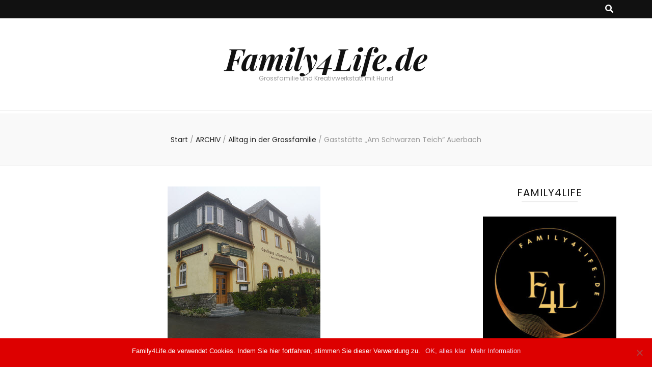

--- FILE ---
content_type: text/html; charset=UTF-8
request_url: https://family4life.de/gaststaette-am-schwarzen-teich-auerbach/
body_size: 18744
content:
    <!DOCTYPE html>
    <html lang="de">
    <head itemscope itemtype="http://schema.org/WebSite">

    <meta charset="UTF-8">
    <meta name="viewport" content="width=device-width, initial-scale=1">
    <link rel="profile" href="https://gmpg.org/xfn/11">
    <meta name='robots' content='index, follow, max-image-preview:large, max-snippet:-1, max-video-preview:-1' />

	<!-- This site is optimized with the Yoast SEO plugin v25.1 - https://yoast.com/wordpress/plugins/seo/ -->
	<title>Gaststätte &quot;Am Schwarzen Teich&quot; Auerbach - Family4Life.de</title>
	<link rel="canonical" href="https://family4life.de/gaststaette-am-schwarzen-teich-auerbach/" />
	<meta property="og:locale" content="de_DE" />
	<meta property="og:type" content="article" />
	<meta property="og:title" content="Gaststätte &quot;Am Schwarzen Teich&quot; Auerbach - Family4Life.de" />
	<meta property="og:description" content="Familienausflüge sind meistens eine schöne Sache. Blankes Essen gehen, ist bei uns eine Sache, die wir uns zwar gelegentlich vornehmen, aber nur echt selten umsetzen. In einem vollgepackten Alltag, wie unserem, ist selber kochen einfach praktischer. Umso genauer und bewusster suchen wir uns unsere Ziele aus, wenn wir es dann doch einmal tun. Gezielt gesucht &hellip;" />
	<meta property="og:url" content="https://family4life.de/gaststaette-am-schwarzen-teich-auerbach/" />
	<meta property="og:site_name" content="Family4Life.de" />
	<meta property="article:publisher" content="https://www.facebook.com/Family4Life.de/" />
	<meta property="article:published_time" content="2019-07-16T06:52:07+00:00" />
	<meta property="article:modified_time" content="2021-05-15T09:20:47+00:00" />
	<meta property="og:image" content="https://family4life.de/wp-content/uploads/2019/07/haus.jpg" />
	<meta property="og:image:width" content="300" />
	<meta property="og:image:height" content="300" />
	<meta property="og:image:type" content="image/jpeg" />
	<meta name="author" content="Sanny" />
	<meta name="twitter:card" content="summary_large_image" />
	<meta name="twitter:creator" content="@family4life_de" />
	<meta name="twitter:site" content="@family4life_de" />
	<meta name="twitter:label1" content="Verfasst von" />
	<meta name="twitter:data1" content="Sanny" />
	<meta name="twitter:label2" content="Geschätzte Lesezeit" />
	<meta name="twitter:data2" content="4 Minuten" />
	<script type="application/ld+json" class="yoast-schema-graph">{"@context":"https://schema.org","@graph":[{"@type":"WebPage","@id":"https://family4life.de/gaststaette-am-schwarzen-teich-auerbach/","url":"https://family4life.de/gaststaette-am-schwarzen-teich-auerbach/","name":"Gaststätte \"Am Schwarzen Teich\" Auerbach - Family4Life.de","isPartOf":{"@id":"https://family4life.de/#website"},"primaryImageOfPage":{"@id":"https://family4life.de/gaststaette-am-schwarzen-teich-auerbach/#primaryimage"},"image":{"@id":"https://family4life.de/gaststaette-am-schwarzen-teich-auerbach/#primaryimage"},"thumbnailUrl":"https://family4life.de/wp-content/uploads/2019/07/haus.jpg","datePublished":"2019-07-16T06:52:07+00:00","dateModified":"2021-05-15T09:20:47+00:00","author":{"@id":"https://family4life.de/#/schema/person/a49881a507830e7aa3a92cf31c1b1158"},"breadcrumb":{"@id":"https://family4life.de/gaststaette-am-schwarzen-teich-auerbach/#breadcrumb"},"inLanguage":"de","potentialAction":[{"@type":"ReadAction","target":["https://family4life.de/gaststaette-am-schwarzen-teich-auerbach/"]}]},{"@type":"ImageObject","inLanguage":"de","@id":"https://family4life.de/gaststaette-am-schwarzen-teich-auerbach/#primaryimage","url":"https://family4life.de/wp-content/uploads/2019/07/haus.jpg","contentUrl":"https://family4life.de/wp-content/uploads/2019/07/haus.jpg","width":300,"height":300},{"@type":"BreadcrumbList","@id":"https://family4life.de/gaststaette-am-schwarzen-teich-auerbach/#breadcrumb","itemListElement":[{"@type":"ListItem","position":1,"name":"Startseite","item":"https://family4life.de/"},{"@type":"ListItem","position":2,"name":"Gaststätte &#8222;Am Schwarzen Teich&#8220; Auerbach"}]},{"@type":"WebSite","@id":"https://family4life.de/#website","url":"https://family4life.de/","name":"Family4Life.de","description":"Grossfamilie und Kreativwerkstatt mit Hund","potentialAction":[{"@type":"SearchAction","target":{"@type":"EntryPoint","urlTemplate":"https://family4life.de/?s={search_term_string}"},"query-input":{"@type":"PropertyValueSpecification","valueRequired":true,"valueName":"search_term_string"}}],"inLanguage":"de"},{"@type":"Person","@id":"https://family4life.de/#/schema/person/a49881a507830e7aa3a92cf31c1b1158","name":"Sanny","image":{"@type":"ImageObject","inLanguage":"de","@id":"https://family4life.de/#/schema/person/image/","url":"https://secure.gravatar.com/avatar/38bb2506c59aab680486dc242cc55c72c7a0ec856d440a13f7ca31da7dc50321?s=96&d=mm&r=g","contentUrl":"https://secure.gravatar.com/avatar/38bb2506c59aab680486dc242cc55c72c7a0ec856d440a13f7ca31da7dc50321?s=96&d=mm&r=g","caption":"Sanny"},"url":"https://family4life.de/author/sanny/"}]}</script>
	<!-- / Yoast SEO plugin. -->


<link rel='dns-prefetch' href='//fonts.googleapis.com' />
<link rel='dns-prefetch' href='//www.googletagmanager.com' />
<link rel="alternate" type="application/rss+xml" title="Family4Life.de &raquo; Feed" href="https://family4life.de/feed/" />
<link rel="alternate" type="application/rss+xml" title="Family4Life.de &raquo; Kommentar-Feed" href="https://family4life.de/comments/feed/" />
<link rel="alternate" type="application/rss+xml" title="Family4Life.de &raquo; Kommentar-Feed zu Gaststätte &#8222;Am Schwarzen Teich&#8220; Auerbach" href="https://family4life.de/gaststaette-am-schwarzen-teich-auerbach/feed/" />
<link rel="alternate" title="oEmbed (JSON)" type="application/json+oembed" href="https://family4life.de/wp-json/oembed/1.0/embed?url=https%3A%2F%2Ffamily4life.de%2Fgaststaette-am-schwarzen-teich-auerbach%2F" />
<link rel="alternate" title="oEmbed (XML)" type="text/xml+oembed" href="https://family4life.de/wp-json/oembed/1.0/embed?url=https%3A%2F%2Ffamily4life.de%2Fgaststaette-am-schwarzen-teich-auerbach%2F&#038;format=xml" />
<style id='wp-img-auto-sizes-contain-inline-css' type='text/css'>
img:is([sizes=auto i],[sizes^="auto," i]){contain-intrinsic-size:3000px 1500px}
/*# sourceURL=wp-img-auto-sizes-contain-inline-css */
</style>
<style id='wp-emoji-styles-inline-css' type='text/css'>

	img.wp-smiley, img.emoji {
		display: inline !important;
		border: none !important;
		box-shadow: none !important;
		height: 1em !important;
		width: 1em !important;
		margin: 0 0.07em !important;
		vertical-align: -0.1em !important;
		background: none !important;
		padding: 0 !important;
	}
/*# sourceURL=wp-emoji-styles-inline-css */
</style>
<style id='wp-block-library-inline-css' type='text/css'>
:root{--wp-block-synced-color:#7a00df;--wp-block-synced-color--rgb:122,0,223;--wp-bound-block-color:var(--wp-block-synced-color);--wp-editor-canvas-background:#ddd;--wp-admin-theme-color:#007cba;--wp-admin-theme-color--rgb:0,124,186;--wp-admin-theme-color-darker-10:#006ba1;--wp-admin-theme-color-darker-10--rgb:0,107,160.5;--wp-admin-theme-color-darker-20:#005a87;--wp-admin-theme-color-darker-20--rgb:0,90,135;--wp-admin-border-width-focus:2px}@media (min-resolution:192dpi){:root{--wp-admin-border-width-focus:1.5px}}.wp-element-button{cursor:pointer}:root .has-very-light-gray-background-color{background-color:#eee}:root .has-very-dark-gray-background-color{background-color:#313131}:root .has-very-light-gray-color{color:#eee}:root .has-very-dark-gray-color{color:#313131}:root .has-vivid-green-cyan-to-vivid-cyan-blue-gradient-background{background:linear-gradient(135deg,#00d084,#0693e3)}:root .has-purple-crush-gradient-background{background:linear-gradient(135deg,#34e2e4,#4721fb 50%,#ab1dfe)}:root .has-hazy-dawn-gradient-background{background:linear-gradient(135deg,#faaca8,#dad0ec)}:root .has-subdued-olive-gradient-background{background:linear-gradient(135deg,#fafae1,#67a671)}:root .has-atomic-cream-gradient-background{background:linear-gradient(135deg,#fdd79a,#004a59)}:root .has-nightshade-gradient-background{background:linear-gradient(135deg,#330968,#31cdcf)}:root .has-midnight-gradient-background{background:linear-gradient(135deg,#020381,#2874fc)}:root{--wp--preset--font-size--normal:16px;--wp--preset--font-size--huge:42px}.has-regular-font-size{font-size:1em}.has-larger-font-size{font-size:2.625em}.has-normal-font-size{font-size:var(--wp--preset--font-size--normal)}.has-huge-font-size{font-size:var(--wp--preset--font-size--huge)}.has-text-align-center{text-align:center}.has-text-align-left{text-align:left}.has-text-align-right{text-align:right}.has-fit-text{white-space:nowrap!important}#end-resizable-editor-section{display:none}.aligncenter{clear:both}.items-justified-left{justify-content:flex-start}.items-justified-center{justify-content:center}.items-justified-right{justify-content:flex-end}.items-justified-space-between{justify-content:space-between}.screen-reader-text{border:0;clip-path:inset(50%);height:1px;margin:-1px;overflow:hidden;padding:0;position:absolute;width:1px;word-wrap:normal!important}.screen-reader-text:focus{background-color:#ddd;clip-path:none;color:#444;display:block;font-size:1em;height:auto;left:5px;line-height:normal;padding:15px 23px 14px;text-decoration:none;top:5px;width:auto;z-index:100000}html :where(.has-border-color){border-style:solid}html :where([style*=border-top-color]){border-top-style:solid}html :where([style*=border-right-color]){border-right-style:solid}html :where([style*=border-bottom-color]){border-bottom-style:solid}html :where([style*=border-left-color]){border-left-style:solid}html :where([style*=border-width]){border-style:solid}html :where([style*=border-top-width]){border-top-style:solid}html :where([style*=border-right-width]){border-right-style:solid}html :where([style*=border-bottom-width]){border-bottom-style:solid}html :where([style*=border-left-width]){border-left-style:solid}html :where(img[class*=wp-image-]){height:auto;max-width:100%}:where(figure){margin:0 0 1em}html :where(.is-position-sticky){--wp-admin--admin-bar--position-offset:var(--wp-admin--admin-bar--height,0px)}@media screen and (max-width:600px){html :where(.is-position-sticky){--wp-admin--admin-bar--position-offset:0px}}

/*# sourceURL=wp-block-library-inline-css */
</style><style id='wp-block-group-inline-css' type='text/css'>
.wp-block-group{box-sizing:border-box}:where(.wp-block-group.wp-block-group-is-layout-constrained){position:relative}
/*# sourceURL=https://family4life.de/wp-includes/blocks/group/style.min.css */
</style>
<style id='global-styles-inline-css' type='text/css'>
:root{--wp--preset--aspect-ratio--square: 1;--wp--preset--aspect-ratio--4-3: 4/3;--wp--preset--aspect-ratio--3-4: 3/4;--wp--preset--aspect-ratio--3-2: 3/2;--wp--preset--aspect-ratio--2-3: 2/3;--wp--preset--aspect-ratio--16-9: 16/9;--wp--preset--aspect-ratio--9-16: 9/16;--wp--preset--color--black: #000000;--wp--preset--color--cyan-bluish-gray: #abb8c3;--wp--preset--color--white: #ffffff;--wp--preset--color--pale-pink: #f78da7;--wp--preset--color--vivid-red: #cf2e2e;--wp--preset--color--luminous-vivid-orange: #ff6900;--wp--preset--color--luminous-vivid-amber: #fcb900;--wp--preset--color--light-green-cyan: #7bdcb5;--wp--preset--color--vivid-green-cyan: #00d084;--wp--preset--color--pale-cyan-blue: #8ed1fc;--wp--preset--color--vivid-cyan-blue: #0693e3;--wp--preset--color--vivid-purple: #9b51e0;--wp--preset--gradient--vivid-cyan-blue-to-vivid-purple: linear-gradient(135deg,rgb(6,147,227) 0%,rgb(155,81,224) 100%);--wp--preset--gradient--light-green-cyan-to-vivid-green-cyan: linear-gradient(135deg,rgb(122,220,180) 0%,rgb(0,208,130) 100%);--wp--preset--gradient--luminous-vivid-amber-to-luminous-vivid-orange: linear-gradient(135deg,rgb(252,185,0) 0%,rgb(255,105,0) 100%);--wp--preset--gradient--luminous-vivid-orange-to-vivid-red: linear-gradient(135deg,rgb(255,105,0) 0%,rgb(207,46,46) 100%);--wp--preset--gradient--very-light-gray-to-cyan-bluish-gray: linear-gradient(135deg,rgb(238,238,238) 0%,rgb(169,184,195) 100%);--wp--preset--gradient--cool-to-warm-spectrum: linear-gradient(135deg,rgb(74,234,220) 0%,rgb(151,120,209) 20%,rgb(207,42,186) 40%,rgb(238,44,130) 60%,rgb(251,105,98) 80%,rgb(254,248,76) 100%);--wp--preset--gradient--blush-light-purple: linear-gradient(135deg,rgb(255,206,236) 0%,rgb(152,150,240) 100%);--wp--preset--gradient--blush-bordeaux: linear-gradient(135deg,rgb(254,205,165) 0%,rgb(254,45,45) 50%,rgb(107,0,62) 100%);--wp--preset--gradient--luminous-dusk: linear-gradient(135deg,rgb(255,203,112) 0%,rgb(199,81,192) 50%,rgb(65,88,208) 100%);--wp--preset--gradient--pale-ocean: linear-gradient(135deg,rgb(255,245,203) 0%,rgb(182,227,212) 50%,rgb(51,167,181) 100%);--wp--preset--gradient--electric-grass: linear-gradient(135deg,rgb(202,248,128) 0%,rgb(113,206,126) 100%);--wp--preset--gradient--midnight: linear-gradient(135deg,rgb(2,3,129) 0%,rgb(40,116,252) 100%);--wp--preset--font-size--small: 13px;--wp--preset--font-size--medium: 20px;--wp--preset--font-size--large: 36px;--wp--preset--font-size--x-large: 42px;--wp--preset--spacing--20: 0.44rem;--wp--preset--spacing--30: 0.67rem;--wp--preset--spacing--40: 1rem;--wp--preset--spacing--50: 1.5rem;--wp--preset--spacing--60: 2.25rem;--wp--preset--spacing--70: 3.38rem;--wp--preset--spacing--80: 5.06rem;--wp--preset--shadow--natural: 6px 6px 9px rgba(0, 0, 0, 0.2);--wp--preset--shadow--deep: 12px 12px 50px rgba(0, 0, 0, 0.4);--wp--preset--shadow--sharp: 6px 6px 0px rgba(0, 0, 0, 0.2);--wp--preset--shadow--outlined: 6px 6px 0px -3px rgb(255, 255, 255), 6px 6px rgb(0, 0, 0);--wp--preset--shadow--crisp: 6px 6px 0px rgb(0, 0, 0);}:where(.is-layout-flex){gap: 0.5em;}:where(.is-layout-grid){gap: 0.5em;}body .is-layout-flex{display: flex;}.is-layout-flex{flex-wrap: wrap;align-items: center;}.is-layout-flex > :is(*, div){margin: 0;}body .is-layout-grid{display: grid;}.is-layout-grid > :is(*, div){margin: 0;}:where(.wp-block-columns.is-layout-flex){gap: 2em;}:where(.wp-block-columns.is-layout-grid){gap: 2em;}:where(.wp-block-post-template.is-layout-flex){gap: 1.25em;}:where(.wp-block-post-template.is-layout-grid){gap: 1.25em;}.has-black-color{color: var(--wp--preset--color--black) !important;}.has-cyan-bluish-gray-color{color: var(--wp--preset--color--cyan-bluish-gray) !important;}.has-white-color{color: var(--wp--preset--color--white) !important;}.has-pale-pink-color{color: var(--wp--preset--color--pale-pink) !important;}.has-vivid-red-color{color: var(--wp--preset--color--vivid-red) !important;}.has-luminous-vivid-orange-color{color: var(--wp--preset--color--luminous-vivid-orange) !important;}.has-luminous-vivid-amber-color{color: var(--wp--preset--color--luminous-vivid-amber) !important;}.has-light-green-cyan-color{color: var(--wp--preset--color--light-green-cyan) !important;}.has-vivid-green-cyan-color{color: var(--wp--preset--color--vivid-green-cyan) !important;}.has-pale-cyan-blue-color{color: var(--wp--preset--color--pale-cyan-blue) !important;}.has-vivid-cyan-blue-color{color: var(--wp--preset--color--vivid-cyan-blue) !important;}.has-vivid-purple-color{color: var(--wp--preset--color--vivid-purple) !important;}.has-black-background-color{background-color: var(--wp--preset--color--black) !important;}.has-cyan-bluish-gray-background-color{background-color: var(--wp--preset--color--cyan-bluish-gray) !important;}.has-white-background-color{background-color: var(--wp--preset--color--white) !important;}.has-pale-pink-background-color{background-color: var(--wp--preset--color--pale-pink) !important;}.has-vivid-red-background-color{background-color: var(--wp--preset--color--vivid-red) !important;}.has-luminous-vivid-orange-background-color{background-color: var(--wp--preset--color--luminous-vivid-orange) !important;}.has-luminous-vivid-amber-background-color{background-color: var(--wp--preset--color--luminous-vivid-amber) !important;}.has-light-green-cyan-background-color{background-color: var(--wp--preset--color--light-green-cyan) !important;}.has-vivid-green-cyan-background-color{background-color: var(--wp--preset--color--vivid-green-cyan) !important;}.has-pale-cyan-blue-background-color{background-color: var(--wp--preset--color--pale-cyan-blue) !important;}.has-vivid-cyan-blue-background-color{background-color: var(--wp--preset--color--vivid-cyan-blue) !important;}.has-vivid-purple-background-color{background-color: var(--wp--preset--color--vivid-purple) !important;}.has-black-border-color{border-color: var(--wp--preset--color--black) !important;}.has-cyan-bluish-gray-border-color{border-color: var(--wp--preset--color--cyan-bluish-gray) !important;}.has-white-border-color{border-color: var(--wp--preset--color--white) !important;}.has-pale-pink-border-color{border-color: var(--wp--preset--color--pale-pink) !important;}.has-vivid-red-border-color{border-color: var(--wp--preset--color--vivid-red) !important;}.has-luminous-vivid-orange-border-color{border-color: var(--wp--preset--color--luminous-vivid-orange) !important;}.has-luminous-vivid-amber-border-color{border-color: var(--wp--preset--color--luminous-vivid-amber) !important;}.has-light-green-cyan-border-color{border-color: var(--wp--preset--color--light-green-cyan) !important;}.has-vivid-green-cyan-border-color{border-color: var(--wp--preset--color--vivid-green-cyan) !important;}.has-pale-cyan-blue-border-color{border-color: var(--wp--preset--color--pale-cyan-blue) !important;}.has-vivid-cyan-blue-border-color{border-color: var(--wp--preset--color--vivid-cyan-blue) !important;}.has-vivid-purple-border-color{border-color: var(--wp--preset--color--vivid-purple) !important;}.has-vivid-cyan-blue-to-vivid-purple-gradient-background{background: var(--wp--preset--gradient--vivid-cyan-blue-to-vivid-purple) !important;}.has-light-green-cyan-to-vivid-green-cyan-gradient-background{background: var(--wp--preset--gradient--light-green-cyan-to-vivid-green-cyan) !important;}.has-luminous-vivid-amber-to-luminous-vivid-orange-gradient-background{background: var(--wp--preset--gradient--luminous-vivid-amber-to-luminous-vivid-orange) !important;}.has-luminous-vivid-orange-to-vivid-red-gradient-background{background: var(--wp--preset--gradient--luminous-vivid-orange-to-vivid-red) !important;}.has-very-light-gray-to-cyan-bluish-gray-gradient-background{background: var(--wp--preset--gradient--very-light-gray-to-cyan-bluish-gray) !important;}.has-cool-to-warm-spectrum-gradient-background{background: var(--wp--preset--gradient--cool-to-warm-spectrum) !important;}.has-blush-light-purple-gradient-background{background: var(--wp--preset--gradient--blush-light-purple) !important;}.has-blush-bordeaux-gradient-background{background: var(--wp--preset--gradient--blush-bordeaux) !important;}.has-luminous-dusk-gradient-background{background: var(--wp--preset--gradient--luminous-dusk) !important;}.has-pale-ocean-gradient-background{background: var(--wp--preset--gradient--pale-ocean) !important;}.has-electric-grass-gradient-background{background: var(--wp--preset--gradient--electric-grass) !important;}.has-midnight-gradient-background{background: var(--wp--preset--gradient--midnight) !important;}.has-small-font-size{font-size: var(--wp--preset--font-size--small) !important;}.has-medium-font-size{font-size: var(--wp--preset--font-size--medium) !important;}.has-large-font-size{font-size: var(--wp--preset--font-size--large) !important;}.has-x-large-font-size{font-size: var(--wp--preset--font-size--x-large) !important;}
/*# sourceURL=global-styles-inline-css */
</style>

<style id='classic-theme-styles-inline-css' type='text/css'>
/*! This file is auto-generated */
.wp-block-button__link{color:#fff;background-color:#32373c;border-radius:9999px;box-shadow:none;text-decoration:none;padding:calc(.667em + 2px) calc(1.333em + 2px);font-size:1.125em}.wp-block-file__button{background:#32373c;color:#fff;text-decoration:none}
/*# sourceURL=/wp-includes/css/classic-themes.min.css */
</style>
<link rel='stylesheet' id='cookie-notice-front-css' href='https://family4life.de/wp-content/plugins/cookie-notice/css/front.min.css?ver=2.5.6' type='text/css' media='all' />
<link rel='stylesheet' id='owl-carousel-css' href='https://family4life.de/wp-content/themes/blossom-feminine/css/owl.carousel.min.css?ver=2.2.1' type='text/css' media='all' />
<link rel='stylesheet' id='animate-css' href='https://family4life.de/wp-content/themes/blossom-feminine/css/animate.min.css?ver=3.5.2' type='text/css' media='all' />
<link rel='stylesheet' id='blossom-feminine-google-fonts-css' href='https://fonts.googleapis.com/css?family=Poppins%3A100%2C100italic%2C200%2C200italic%2C300%2C300italic%2Cregular%2Citalic%2C500%2C500italic%2C600%2C600italic%2C700%2C700italic%2C800%2C800italic%2C900%2C900italic%7CPlayfair+Display%3Aregular%2C500%2C600%2C700%2C800%2C900%2Citalic%2C500italic%2C600italic%2C700italic%2C800italic%2C900italic%7CPlayfair+Display%3A700italic' type='text/css' media='all' />
<link rel='stylesheet' id='blossom-feminine-style-css' href='https://family4life.de/wp-content/themes/blossom-feminine/style.css?ver=1.5.1' type='text/css' media='all' />
<script type="text/javascript" id="cookie-notice-front-js-before">
/* <![CDATA[ */
var cnArgs = {"ajaxUrl":"https:\/\/family4life.de\/wp-admin\/admin-ajax.php","nonce":"12be3e8474","hideEffect":"fade","position":"bottom","onScroll":false,"onScrollOffset":100,"onClick":false,"cookieName":"cookie_notice_accepted","cookieTime":2147483647,"cookieTimeRejected":2592000,"globalCookie":false,"redirection":true,"cache":false,"revokeCookies":false,"revokeCookiesOpt":"automatic"};

//# sourceURL=cookie-notice-front-js-before
/* ]]> */
</script>
<script type="text/javascript" src="https://family4life.de/wp-content/plugins/cookie-notice/js/front.min.js?ver=2.5.6" id="cookie-notice-front-js"></script>
<script type="text/javascript" src="https://family4life.de/wp-includes/js/jquery/jquery.min.js?ver=3.7.1" id="jquery-core-js"></script>
<script type="text/javascript" src="https://family4life.de/wp-includes/js/jquery/jquery-migrate.min.js?ver=3.4.1" id="jquery-migrate-js"></script>
<link rel="https://api.w.org/" href="https://family4life.de/wp-json/" /><link rel="alternate" title="JSON" type="application/json" href="https://family4life.de/wp-json/wp/v2/posts/3112" /><link rel="EditURI" type="application/rsd+xml" title="RSD" href="https://family4life.de/xmlrpc.php?rsd" />
<meta name="generator" content="Site Kit by Google 1.153.0" /><link rel="pingback" href="https://family4life.de/xmlrpc.php">
<!-- Durch Site Kit hinzugefügte Google AdSense Metatags -->
<meta name="google-adsense-platform-account" content="ca-host-pub-2644536267352236">
<meta name="google-adsense-platform-domain" content="sitekit.withgoogle.com">
<!-- Beende durch Site Kit hinzugefügte Google AdSense Metatags -->
<script type="text/javascript" src="https://family4life.de/wp-content/plugins/si-captcha-for-wordpress/captcha/si_captcha.js?ver=1769878145"></script>
<!-- begin SI CAPTCHA Anti-Spam - login/register form style -->
<style type="text/css">
.si_captcha_small { width:175px; height:45px; padding-top:10px; padding-bottom:10px; }
.si_captcha_large { width:250px; height:60px; padding-top:10px; padding-bottom:10px; }
img#si_image_com { border-style:none; margin:0; padding-right:5px; float:left; }
img#si_image_reg { border-style:none; margin:0; padding-right:5px; float:left; }
img#si_image_log { border-style:none; margin:0; padding-right:5px; float:left; }
img#si_image_side_login { border-style:none; margin:0; padding-right:5px; float:left; }
img#si_image_checkout { border-style:none; margin:0; padding-right:5px; float:left; }
img#si_image_jetpack { border-style:none; margin:0; padding-right:5px; float:left; }
img#si_image_bbpress_topic { border-style:none; margin:0; padding-right:5px; float:left; }
.si_captcha_refresh { border-style:none; margin:0; vertical-align:bottom; }
div#si_captcha_input { display:block; padding-top:15px; padding-bottom:5px; }
label#si_captcha_code_label { margin:0; }
input#si_captcha_code_input { width:65px; }
p#si_captcha_code_p { clear: left; padding-top:10px; }
.si-captcha-jetpack-error { color:#DC3232; }
</style>
<!-- end SI CAPTCHA Anti-Spam - login/register form style -->
<link rel="icon" href="https://family4life.de/wp-content/uploads/2023/08/cropped-LOGO2023-32x32.jpg" sizes="32x32" />
<link rel="icon" href="https://family4life.de/wp-content/uploads/2023/08/cropped-LOGO2023-192x192.jpg" sizes="192x192" />
<link rel="apple-touch-icon" href="https://family4life.de/wp-content/uploads/2023/08/cropped-LOGO2023-180x180.jpg" />
<meta name="msapplication-TileImage" content="https://family4life.de/wp-content/uploads/2023/08/cropped-LOGO2023-270x270.jpg" />
<style type='text/css' media='all'>     
    .content-newsletter .blossomthemes-email-newsletter-wrapper.bg-img:after,
    .widget_blossomthemes_email_newsletter_widget .blossomthemes-email-newsletter-wrapper:after{
        background: rgba(243, 201, 221, 0.8);    }
    
    /* primary color */
    a{
    	color: #f3c9dd;
    }
    
    a:hover, a:focus {
    	color: #f3c9dd;
    }

    .secondary-nav ul li a:hover,
    .secondary-nav ul li:hover > a,
    .secondary-nav .current_page_item > a,
    .secondary-nav .current-menu-item > a,
    .secondary-nav .current_page_ancestor > a,
    .secondary-nav .current-menu-ancestor > a,
    .secondary-nav ul li a:focus, 
    .secondary-nav ul li:focus > a, 
    .header-t .social-networks li a:hover,
    .header-t .social-networks li a:focus, 
    .main-navigation ul li a:hover,
    .main-navigation ul li:hover > a,
    .main-navigation .current_page_item > a,
    .main-navigation .current-menu-item > a,
    .main-navigation .current_page_ancestor > a,
    .main-navigation .current-menu-ancestor > a,
    .main-navigation ul li a:focus, 
    .main-navigation ul li:focus > a, 
    .banner .banner-text .cat-links a:hover,
    .banner .banner-text .cat-links a:focus, 
    .banner .banner-text .title a:hover,
    .banner .banner-text .title a:focus, 
    #primary .post .text-holder .entry-header .entry-title a:hover,
     #primary .post .text-holder .entry-header .entry-title a:focus, 
     .archive .blossom-portfolio .entry-header .entry-title a:hover, 
     .archive .blossom-portfolio .entry-header .entry-title a:focus, 
    .widget ul li a:hover,
 .widget ul li a:focus,
    .site-footer .widget ul li a:hover,
 .site-footer .widget ul li a:focus,
    .related-post .post .text-holder .cat-links a:hover,
 .related-post .post .text-holder .cat-links a:focus,
 .related-post .post .text-holder .entry-title a:hover,
 .related-post .post .text-holder .entry-title a:focus,
    .comments-area .comment-body .comment-metadata a:hover,
 .comments-area .comment-body .comment-metadata a:focus,
    .search #primary .search-post .text-holder .entry-header .entry-title a:hover,
 .search #primary .search-post .text-holder .entry-header .entry-title a:focus,
    .site-title a:hover, .site-title a:focus, 
    .widget_bttk_popular_post ul li .entry-header .entry-meta a:hover,
 .widget_bttk_popular_post ul li .entry-header .entry-meta a:focus,
 .widget_bttk_pro_recent_post ul li .entry-header .entry-meta a:hover,
 .widget_bttk_pro_recent_post ul li .entry-header .entry-meta a:focus,
    .widget_bttk_popular_post .style-two li .entry-header .cat-links a,
    .widget_bttk_pro_recent_post .style-two li .entry-header .cat-links a,
    .widget_bttk_popular_post .style-three li .entry-header .cat-links a,
    .widget_bttk_pro_recent_post .style-three li .entry-header .cat-links a,
    .site-footer .widget_bttk_posts_category_slider_widget .carousel-title .title a:hover,
 .site-footer .widget_bttk_posts_category_slider_widget .carousel-title .title a:focus,
    .portfolio-sorting .button:hover,
 .portfolio-sorting .button:focus,
    .portfolio-sorting .button.is-checked,
    .portfolio-item .portfolio-img-title a:hover,
 .portfolio-item .portfolio-img-title a:focus,
    .portfolio-item .portfolio-cat a:hover,
 .portfolio-item .portfolio-cat a:focus,
    .entry-header .portfolio-cat a:hover,
 .entry-header .portfolio-cat a:focus, 
    .widget ul li a:hover, .widget ul li a:focus, 
    .widget_bttk_posts_category_slider_widget .carousel-title .title a:hover, 
    .widget_bttk_posts_category_slider_widget .carousel-title .title a:focus, 
    .widget_bttk_popular_post ul li .entry-header .entry-meta a:hover, 
    .widget_bttk_popular_post ul li .entry-header .entry-meta a:focus, 
    .widget_bttk_pro_recent_post ul li .entry-header .entry-meta a:hover, 
    .widget_bttk_pro_recent_post ul li .entry-header .entry-meta a:focus, 
    #primary .post .text-holder .entry-footer .share .social-networks li a:hover,
 #primary .post .text-holder .entry-footer .share .social-networks li a:focus, 
 .author-section .text-holder .social-networks li a:hover,
 .author-section .text-holder .social-networks li a:focus, 
 .comments-area .comment-body .fn a:hover,
 .comments-area .comment-body .fn a:focus, 
 .archive #primary .post .text-holder .entry-header .top .share .social-networks li a:hover,
    .archive #primary .post .text-holder .entry-header .top .share .social-networks li a:focus,
    .widget_rss .widget-title a:hover,
.widget_rss .widget-title a:focus, 
.search #primary .search-post .text-holder .entry-header .top .share .social-networks li a:hover,
 .search #primary .search-post .text-holder .entry-header .top .share .social-networks li a:focus, 
 .submenu-toggle:hover, 
    .submenu-toggle:focus,
    .entry-content a:hover,
   .entry-summary a:hover,
   .page-content a:hover,
   .comment-content a:hover,
   .widget .textwidget a:hover{
        color: #f3c9dd;
    }

    .category-section .col .img-holder .text-holder,
    .pagination a{
        border-color: #f3c9dd;
    }

    .category-section .col .img-holder .text-holder span,
    #primary .post .text-holder .entry-footer .btn-readmore:hover,
    #primary .post .text-holder .entry-footer .btn-readmore:focus, 
    .pagination a:hover,
    .pagination a:focus,
    .widget_calendar caption,
    .widget_calendar table tbody td a,
    .widget_tag_cloud .tagcloud a:hover,
 .widget_tag_cloud .tagcloud a:focus,
    #blossom-top,
    .single #primary .post .entry-footer .tags a:hover,
    .single #primary .post .entry-footer .tags a:focus, 
    .error-holder .page-content a:hover,
 .error-holder .page-content a:focus,
    .widget_bttk_author_bio .readmore:hover,
 .widget_bttk_author_bio .readmore:focus,
    .widget_bttk_image_text_widget ul li .btn-readmore:hover,
 .widget_bttk_image_text_widget ul li .btn-readmore:focus,
    .widget_bttk_custom_categories ul li a:hover .post-count,
 .widget_bttk_custom_categories ul li a:hover:focus .post-count,
    .content-instagram ul li .instagram-meta .like,
    .content-instagram ul li .instagram-meta .comment,
    #secondary .widget_blossomtheme_featured_page_widget .text-holder .btn-readmore:hover,
 #secondary .widget_blossomtheme_featured_page_widget .text-holder .btn-readmore:focus,
    #secondary .widget_blossomtheme_companion_cta_widget .btn-cta:hover,
 #secondary .widget_blossomtheme_companion_cta_widget .btn-cta:focus,
    #secondary .widget_bttk_icon_text_widget .text-holder .btn-readmore:hover,
 #secondary .widget_bttk_icon_text_widget .text-holder .btn-readmore:focus,
    .site-footer .widget_blossomtheme_companion_cta_widget .btn-cta:hover,
 .site-footer .widget_blossomtheme_companion_cta_widget .btn-cta:focus,
    .site-footer .widget_blossomtheme_featured_page_widget .text-holder .btn-readmore:hover,
 .site-footer .widget_blossomtheme_featured_page_widget .text-holder .btn-readmore:focus,
    .site-footer .widget_bttk_icon_text_widget .text-holder .btn-readmore:hover,
 .site-footer .widget_bttk_icon_text_widget .text-holder .btn-readmore:focus, 
    .widget_bttk_social_links ul li a:hover, 
    .widget_bttk_social_links ul li a:focus, 
    .widget_bttk_posts_category_slider_widget .owl-theme .owl-prev:hover,
 .widget_bttk_posts_category_slider_widget .owl-theme .owl-prev:focus,
 .widget_bttk_posts_category_slider_widget .owl-theme .owl-next:hover,
 .widget_bttk_posts_category_slider_widget .owl-theme .owl-next:focus{
        background: #f3c9dd;
    }

    .pagination .current,
    .post-navigation .nav-links .nav-previous a:hover,
    .post-navigation .nav-links .nav-next a:hover, 
 .post-navigation .nav-links .nav-previous a:focus,
 .post-navigation .nav-links .nav-next a:focus{
        background: #f3c9dd;
        border-color: #f3c9dd;
    }

    #primary .post .entry-content blockquote,
    #primary .page .entry-content blockquote{
        border-bottom-color: #f3c9dd;
        border-top-color: #f3c9dd;
    }

    #primary .post .entry-content .pull-left,
    #primary .page .entry-content .pull-left,
    #primary .post .entry-content .pull-right,
    #primary .page .entry-content .pull-right{border-left-color: #f3c9dd;}

    .error-holder .page-content h2{
        text-shadow: 6px 6px 0 #f3c9dd;
    }

    
    body,
    button,
    input,
    select,
    optgroup,
    textarea{
        font-family : Poppins;
        font-size   : 16px;
    }

    #primary .post .entry-content blockquote cite,
    #primary .page .entry-content blockquote cite {
        font-family : Poppins;
    }

    .banner .banner-text .title,
    #primary .sticky .text-holder .entry-header .entry-title,
    #primary .post .text-holder .entry-header .entry-title,
    .author-section .text-holder .title,
    .post-navigation .nav-links .nav-previous .post-title,
    .post-navigation .nav-links .nav-next .post-title,
    .related-post .post .text-holder .entry-title,
    .comments-area .comments-title,
    .comments-area .comment-body .fn,
    .comments-area .comment-reply-title,
    .page-header .page-title,
    #primary .post .entry-content blockquote,
    #primary .page .entry-content blockquote,
    #primary .post .entry-content .pull-left,
    #primary .page .entry-content .pull-left,
    #primary .post .entry-content .pull-right,
    #primary .page .entry-content .pull-right,
    #primary .post .entry-content h1,
    #primary .page .entry-content h1,
    #primary .post .entry-content h2,
    #primary .page .entry-content h2,
    #primary .post .entry-content h3,
    #primary .page .entry-content h3,
    #primary .post .entry-content h4,
    #primary .page .entry-content h4,
    #primary .post .entry-content h5,
    #primary .page .entry-content h5,
    #primary .post .entry-content h6,
    #primary .page .entry-content h6,
    .search #primary .search-post .text-holder .entry-header .entry-title,
    .error-holder .page-content h2,
    .widget_bttk_author_bio .title-holder,
    .widget_bttk_popular_post ul li .entry-header .entry-title,
    .widget_bttk_pro_recent_post ul li .entry-header .entry-title,
    .widget_bttk_posts_category_slider_widget .carousel-title .title,
    .content-newsletter .blossomthemes-email-newsletter-wrapper .text-holder h3,
    .widget_blossomthemes_email_newsletter_widget .blossomthemes-email-newsletter-wrapper .text-holder h3,
    #secondary .widget_bttk_testimonial_widget .text-holder .name,
    #secondary .widget_bttk_description_widget .text-holder .name,
    .site-footer .widget_bttk_description_widget .text-holder .name,
    .site-footer .widget_bttk_testimonial_widget .text-holder .name,
    .portfolio-text-holder .portfolio-img-title,
    .portfolio-holder .entry-header .entry-title,
    .single-blossom-portfolio .post-navigation .nav-previous a,
    .single-blossom-portfolio .post-navigation .nav-next a,
    .related-portfolio-title{
        font-family: Playfair Display;
    }

    .site-title{
        font-size   : 60px;
        font-family : Playfair Display;
        font-weight : 700;
        font-style  : italic;
    }
    
               
    </style>
</head>

<body data-rsssl=1 class="wp-singular post-template-default single single-post postid-3112 single-format-standard wp-theme-blossom-feminine cookies-not-set underline rightsidebar" itemscope itemtype="http://schema.org/WebPage">
	
    <div id="page" class="site"><a aria-label="Zum Inhalt springen" class="skip-link" href="#content">Zum Inhalt springen</a>
        <header id="masthead" class="site-header" itemscope itemtype="http://schema.org/WPHeader">
    
		<div class="header-t">
			<div class="container">

                
                <nav id="secondary-navigation" class="secondary-nav" itemscope itemtype="http://schema.org/SiteNavigationElement">
                    <div class="secondary-menu-list menu-modal cover-modal" data-modal-target-string=".menu-modal">
                        <button class="close close-nav-toggle" data-toggle-target=".menu-modal" data-toggle-body-class="showing-menu-modal" aria-expanded="false" data-set-focus=".menu-modal">
                            <span class="toggle-bar"></span>
                            <span class="toggle-bar"></span>
                        </button>
                        <div class="mobile-menu" aria-label="Mobilgerät">
                			                        </div>
                    </div>
                
        		</nav><!-- #secondary-navigation -->
                
				<div class="right">
					<div class="tools">
						<div class="form-section">
							<button aria-label="Suche-Umschalt-Button" id="btn-search" class="search-toggle btn-search " data-toggle-target=".search-modal" data-toggle-body-class="showing-search-modal" data-set-focus=".search-modal .search-field" aria-expanded="false">
                                <i class="fas fa-search"></i>
                            </button>
							<div class="form-holder search-modal cover-modal" data-modal-target-string=".search-modal">
								<div class="form-holder-inner">
                                    <form role="search" method="get" class="search-form" action="https://family4life.de/">
				<label>
					<span class="screen-reader-text">Suche nach:</span>
					<input type="search" class="search-field" placeholder="Suchen …" value="" name="s" />
				</label>
				<input type="submit" class="search-submit" value="Suchen" />
			</form>                        
                                </div>
							</div>
						</div>
                        					
					</div>
                    
					                    
				</div>
                
			</div>
		</div><!-- .header-t -->
        
		<div class="header-m site-branding">
			<div class="container" itemscope itemtype="http://schema.org/Organization">
				                    <p class="site-title" itemprop="name"><a href="https://family4life.de/" rel="home" itemprop="url">Family4Life.de</a></p>
                                    <p class="site-description" itemprop="description">Grossfamilie und Kreativwerkstatt mit Hund</p>
                			</div>
		</div><!-- .header-m -->
        
		<div class="header-b">
			<div class="container">
				<button aria-label="primärer Menüumschalt-Button" id="primary-toggle-button" data-toggle-target=".main-menu-modal" data-toggle-body-class="showing-main-menu-modal" aria-expanded="false" data-set-focus=".close-main-nav-toggle"><i class="fa fa-bars"></i></button>
				<nav id="site-navigation" class="main-navigation" itemscope itemtype="http://schema.org/SiteNavigationElement">
                    <div class="primary-menu-list main-menu-modal cover-modal" data-modal-target-string=".main-menu-modal">
                        <button class="close close-main-nav-toggle" data-toggle-target=".main-menu-modal" data-toggle-body-class="showing-main-menu-modal" aria-expanded="false" data-set-focus=".main-menu-modal"><i class="fa fa-times"></i>Schließen</button>
                        <div class="mobile-menu" aria-label="Mobilgerät">
                			                        </div>
                    </div>
        		</nav><!-- #site-navigation -->                
			</div>
		</div><!-- .header-b -->
        
	</header><!-- #masthead -->
        <div class="top-bar">
		<div class="container">
			    <header class="page-header">
        </header><!-- .page-header -->
    <div class="breadcrumb-wrapper">
                <div id="crumbs" itemscope itemtype="http://schema.org/BreadcrumbList"> 
                    <span itemprop="itemListElement" itemscope itemtype="http://schema.org/ListItem">
                        <a itemprop="item" href="https://family4life.de"><span itemprop="name">Start</span></a>
                        <meta itemprop="position" content="1" />
                        <span class="separator">/</span>
                    </span> <span itemprop="itemListElement" itemscope itemtype="http://schema.org/ListItem"><a itemprop="item" href="https://family4life.de/category/archiv/"><span itemprop="name">ARCHIV </span></a><meta itemprop="position" content="2" /><span class="separator">/</span></span>  <span itemprop="itemListElement" itemscope itemtype="http://schema.org/ListItem"><a itemprop="item" href="https://family4life.de/category/archiv/alltag-familie-grossfamilie-familienalltag-leben-kinder-lebenmitkindern-familienleben/"><span itemprop="name">Alltag in der Grossfamilie </span></a><meta itemprop="position" content="3" /><span class="separator">/</span></span> <span class="current" itemprop="itemListElement" itemscope itemtype="http://schema.org/ListItem"><a itemprop="item" href="https://family4life.de/gaststaette-am-schwarzen-teich-auerbach/"><span itemprop="name">Gaststätte &#8222;Am Schwarzen Teich&#8220; Auerbach</span></a><meta itemprop="position" content="4" /></span></div></div><!-- .breadcrumb-wrapper -->		</div>
	</div>
        <div class="container main-content">
                <div id="content" class="site-content">
            <div class="row">
    
	<div id="primary" class="content-area">
		<main id="main" class="site-main">

		
<article id="post-3112" class="post-3112 post type-post status-publish format-standard has-post-thumbnail hentry category-alltag-familie-grossfamilie-familienalltag-leben-kinder-lebenmitkindern-familienleben tag-auerbach tag-gaststaette-am-schwarzen-teich tag-mittagessen" itemscope itemtype="https://schema.org/Blog">
	
    <div class="post-thumbnail"><img width="300" height="300" src="https://family4life.de/wp-content/uploads/2019/07/haus.jpg" class="attachment-blossom-feminine-with-sidebar size-blossom-feminine-with-sidebar wp-post-image" alt="" decoding="async" fetchpriority="high" srcset="https://family4life.de/wp-content/uploads/2019/07/haus.jpg 300w, https://family4life.de/wp-content/uploads/2019/07/haus-100x100.jpg 100w, https://family4life.de/wp-content/uploads/2019/07/haus-150x150.jpg 150w" sizes="(max-width: 300px) 100vw, 300px" /></div>    
    <div class="text-holder">        
            <header class="entry-header">
    <span class="cat-links" itemprop="about"><a href="https://family4life.de/category/archiv/alltag-familie-grossfamilie-familienalltag-leben-kinder-lebenmitkindern-familienleben/" rel="category tag">Alltag in der Grossfamilie</a></span><h1 class="entry-title" itemprop="headline">Gaststätte &#8222;Am Schwarzen Teich&#8220; Auerbach</h1><div class="entry-meta"><span class="byline" itemprop="author" itemscope itemtype="https://schema.org/Person"> von <span class="author vcard" itemprop="name"><a class="url fn n" href="https://family4life.de/author/sanny/">Sanny</a></span></span><span class="posted-on"><span class="text-on">aktualisiert am </span><a href="https://family4life.de/gaststaette-am-schwarzen-teich-auerbach/" rel="bookmark"><time class="entry-date published updated" datetime="2021-05-15T09:20:47+00:00" itemprop="dateModified">15. Mai 2021</time><time class="updated" datetime="2019-07-16T06:52:07+00:00" itemprop="datePublished">16. Juli 2019</time></a></span><span class="comments"><i class="fa fa-comment"></i><a href="https://family4life.de/gaststaette-am-schwarzen-teich-auerbach/#respond">Hinterlasse einen Kommentar<span class="screen-reader-text"> zu Gaststätte &#8222;Am Schwarzen Teich&#8220; Auerbach</span></a></span></div><!-- .entry-meta -->	</header><!-- .entry-header home-->
        
    <div class="entry-content" itemprop="text">
		<div class="text"><p><img decoding="async" class="size-full wp-image-3117 alignnone" src="https://family4life.de/wp-content/uploads/2019/07/haus.jpg" alt="" width="300" height="300" srcset="https://family4life.de/wp-content/uploads/2019/07/haus.jpg 300w, https://family4life.de/wp-content/uploads/2019/07/haus-100x100.jpg 100w, https://family4life.de/wp-content/uploads/2019/07/haus-150x150.jpg 150w" sizes="(max-width: 300px) 100vw, 300px" /></p>
<p>Familienausflüge sind meistens eine schöne Sache. Blankes Essen gehen, ist bei uns eine Sache, die wir uns zwar gelegentlich vornehmen, aber nur echt selten umsetzen. In einem vollgepackten Alltag, wie unserem, ist selber kochen einfach praktischer. Umso genauer und bewusster suchen wir uns unsere Ziele aus, wenn wir es dann doch einmal tun.</p>
<p>Gezielt gesucht haben wir dieses Mal nach einer Lokation im Erzgebirge. Angesehen- dem Internet sei Dank- haben wir uns einiges, geworden ist es dann die <a href="http://www.am-schwarzen-teich.de/index2.html" target="_blank" rel="noopener noreferrer">Gaststätte am Schwarzen Teich</a> in Auerbach. Eine ansprechende Homepage und vor allem die Lage, ab von allem, ruhig und wenig überlaufen. Da wir an einem Sonntag da waren und uns die Schwiegereltern begleitet haben, habe ich am Vortag einen Tisch reserviert. Im Vorfeld weiss man nie, wie gut solche Locations ausgelastet sind und für 8 Leute passt kein Standardtisch. Sicher ist eben sicher. War auch kein Problem. Schnell erreichbar, schnell gebucht.</p>
<p>Die Anfahrt war ein bisschen tricky. Im Groben wussten wir, wo die Gaststätte sich befindet, im Genauen nicht. So liessen wir uns, zumindest das letzte Stück, vom Navi leiten, welches dann auch mit sich voll zufrieden verkündete &#8222;Sie haben Ihren Zielort erreicht&#8220;, während wir noch mitten im Nebel im Nirgendwo standen. .-) Der einzigen Strasse folgend erreichten wir das Ziel tatsächlich rund 300m später.</p>
<p>Von aussen entspricht das Objekt tatsächlich den Bildern. Parkplätze, auch für grössere Autos standen ausreichend zur Verfügung. Wir waren recht früh dran, ca. 11:30 Uhr, der Gastraum war dennoch bereits mit einigen Tischen besetzt. Unser Tisch war reserviert. Schön in einer Nische, helles Holz, alles sehr freundlich eingerichtet. Sehr sauber. Keine Glasränder oder Flecken oder ähnliches auf den Tischen.</p>
<p><img decoding="async" class="size-full wp-image-3121 alignnone" src="https://family4life.de/wp-content/uploads/2019/07/tisch.jpg" alt="" width="300" height="300" srcset="https://family4life.de/wp-content/uploads/2019/07/tisch.jpg 300w, https://family4life.de/wp-content/uploads/2019/07/tisch-100x100.jpg 100w, https://family4life.de/wp-content/uploads/2019/07/tisch-150x150.jpg 150w" sizes="(max-width: 300px) 100vw, 300px" /></p>
<p>Sehr freundliches Personal. Wobei man hier dazu fügen sollte, dass uns die Bedienung tatsächlich fragte, ob wir auf die fehlenden zwei Gäste warten möchten. Haben wir. Zumindest mit der Essensbestellung. Die Getränke wurden schnell gebracht. Und schon hier wurde sich extra Mühe gegeben. Unser Kind 3 liebt KiBa und normalerweise bekommt er diesen in einem schlichten Glas. Was an sich auch ausreichend ist. Aber hier, gabs für ihn ein Higlight, denn der simple KiBa sah so aus: <img loading="lazy" decoding="async" class="size-medium wp-image-3116 alignnone" src="https://family4life.de/wp-content/uploads/2019/07/glas.jpg" alt="" width="300" height="300" srcset="https://family4life.de/wp-content/uploads/2019/07/glas.jpg 300w, https://family4life.de/wp-content/uploads/2019/07/glas-100x100.jpg 100w, https://family4life.de/wp-content/uploads/2019/07/glas-150x150.jpg 150w" sizes="auto, (max-width: 300px) 100vw, 300px" /></p>
<p>Sehr nett und ansprechend angerichtet. Hat unserem Kind sehr gefallen. Aus einem &#8222;normalen&#8220; Glas trinken kann ja jeder. 🙂</p>
<p><img loading="lazy" decoding="async" class="size-full wp-image-3120 alignnone" src="https://family4life.de/wp-content/uploads/2019/07/stube.jpg" alt="" width="300" height="300" srcset="https://family4life.de/wp-content/uploads/2019/07/stube.jpg 300w, https://family4life.de/wp-content/uploads/2019/07/stube-100x100.jpg 100w, https://family4life.de/wp-content/uploads/2019/07/stube-150x150.jpg 150w" sizes="auto, (max-width: 300px) 100vw, 300px" /><br />
Die Speisekarte ist nicht übermäßig lang. Da aber von allem etwas dabei ist, völlig ausreichend. Kein Schickimicki, sondern gute Hausmannskost. Preistechnisch um die 15 Euro pro Gericht angesiedelt. Völlig okay. Sehr nett&#8230; die eigene Kinderkarte. In einem fröhlichen farbigen Design. Hat unserem Kind 4 sehr gefallen. Und sie wählte auch ein Gericht aus dieser Karte. Nämlich &#8222;Biene Maja&#8220;. Hierbei handelte es sich um Eierkuchen mit Apfelmus. Sie liebt es und eben auch in einer Gaststätte. Sehr erfreulich hier zu erwähnen, dass die Kindergerichte eben nicht auf Nudeln mit Tomatensosse und Pommes mit Mayo und Ketchup begrenzt sind.</p>
<p>Drei Pfannkuchen können so ansprechend angerichtet werden:</p>
<p><img loading="lazy" decoding="async" class="size-full wp-image-3118 alignnone" src="https://family4life.de/wp-content/uploads/2019/07/kind-1.jpg" alt="" width="300" height="300" srcset="https://family4life.de/wp-content/uploads/2019/07/kind-1.jpg 300w, https://family4life.de/wp-content/uploads/2019/07/kind-1-100x100.jpg 100w, https://family4life.de/wp-content/uploads/2019/07/kind-1-150x150.jpg 150w" sizes="auto, (max-width: 300px) 100vw, 300px" /></p>
<p>Zu meinem Seelachs und dem Zigeunersteak von Kind 2 gab es einen Salatteller. Und hier zeichnete sich ab, was uns erwartet: Der Salat war riesig, aber so liebevoll angerichtet, das man direkt ein schlechtes Gewissen beim Zerstören dieses Kunstwerkes bekam.</p>
<p><img loading="lazy" decoding="async" class="size-full wp-image-3119 alignnone" src="https://family4life.de/wp-content/uploads/2019/07/salat.jpg" alt="" width="300" height="300" srcset="https://family4life.de/wp-content/uploads/2019/07/salat.jpg 300w, https://family4life.de/wp-content/uploads/2019/07/salat-100x100.jpg 100w, https://family4life.de/wp-content/uploads/2019/07/salat-150x150.jpg 150w" sizes="auto, (max-width: 300px) 100vw, 300px" /></p>
<p>Das Essen für alle Beteiligten kam nicht gleichzeitig. Die Braumeisterschnitzel- Esser mussten am Längsten warten. Allerdings angesichts der Portionen lohnte sich das Warten allemal.</p>
<p>In allen Fällen kam das Hauptgericht auf einem Teller, die Beilagen (egal ob Pommes oder Kroketten oder Kartoffel) in einer separaten Schale.</p>
<p>Hier mein Seelachsfilet:</p>
<p><img loading="lazy" decoding="async" class="size-full wp-image-3114 alignnone" src="https://family4life.de/wp-content/uploads/2019/07/fisch.jpg" alt="" width="300" height="300" srcset="https://family4life.de/wp-content/uploads/2019/07/fisch.jpg 300w, https://family4life.de/wp-content/uploads/2019/07/fisch-100x100.jpg 100w, https://family4life.de/wp-content/uploads/2019/07/fisch-150x150.jpg 150w" sizes="auto, (max-width: 300px) 100vw, 300px" /></p>
<p>Und eines der Braumeisterschnitzel&#8230; die Grösse ist schon beachtlich. Noch beachtlicher allerdings ist, dass dieses Schnitzel richtig gut durch war, ohne zerrig oder zu trocken oder auch nur ansatzweise angebrannt zu sein.</p>
<p><img loading="lazy" decoding="async" class="size-full wp-image-3115 alignnone" src="https://family4life.de/wp-content/uploads/2019/07/fleisch.jpg" alt="" width="300" height="300" srcset="https://family4life.de/wp-content/uploads/2019/07/fleisch.jpg 300w, https://family4life.de/wp-content/uploads/2019/07/fleisch-100x100.jpg 100w, https://family4life.de/wp-content/uploads/2019/07/fleisch-150x150.jpg 150w" sizes="auto, (max-width: 300px) 100vw, 300px" /></p>
<p>Der Hase hatte das Schnitzel nach Hausart. In Form und Grösse dem Braumeister entsprechend. Allerdings pikant gefüllt, mit Senf und Meerettich. Er war begeistert.</p>
<p>Zum Abschluss gab es für die Kids ein Eis, ebenso liebevoll angerichtet wie mein Eiskaffee oder der Espresso unserer Schwiegereltern.</p>
<p><img loading="lazy" decoding="async" class="size-full wp-image-3113 alignnone" src="https://family4life.de/wp-content/uploads/2019/07/eiskaffee.jpg" alt="" width="300" height="300" srcset="https://family4life.de/wp-content/uploads/2019/07/eiskaffee.jpg 300w, https://family4life.de/wp-content/uploads/2019/07/eiskaffee-100x100.jpg 100w, https://family4life.de/wp-content/uploads/2019/07/eiskaffee-150x150.jpg 150w" sizes="auto, (max-width: 300px) 100vw, 300px" /></p>
<p>FAZIT:</p>
<p>In der Zusammenfassung lässt sich sagen: Eine sehr schöne, familiengeführte und auch familienorientierte Gaststätte. Mit zwei separaten Räumen, die auch recht gut gefüllt waren. Also mehrere Personen sollten hier unbedingt vorher reservieren. Das Essen ist absolut lecker. Auf den Punkt. Liebevoll angerichtet. Hier kocht Jemand mit Anspruch und Liebe für seinen Beruf.</p>
<p>Allerdings sind die Portionen sehr gross. Das hat uns sehr überrascht. Angenehm, denn alle werden hier definitiv satt. Schwierig eher, wenn man solche Portionen nicht schafft. Und nicht, wie wir, einen Teenager dabei hat, der schier unbegrenzte Mengen vertilgen kann und sich auch um die über gebliebenen Reste an Pommes und Schnitzel kümmerte. Denn dann wird zuviel weggeworfen.</p>
<p>Wir werden ganz bestimmt wiederkommen. Und dann einfach die Seniorenportionen bestellen, denn im Vergleich zu den für Normalos sind diese bestimmt ausreichend.</p>
<p>Ansonsten gibts natürlich 5 von 5 Herzchen und eine absolute Empfehlung.</p>
<p>♥♥♥♥♥</p>
</div>	</div><!-- .entry-content -->      
        <footer class="entry-footer">
    <span class="tags"><a href="https://family4life.de/tag/auerbach/" rel="tag">Auerbach</a><a href="https://family4life.de/tag/gaststaette-am-schwarzen-teich/" rel="tag">Gaststätte Am Schwarzen Teich</a><a href="https://family4life.de/tag/mittagessen/" rel="tag">Mittagessen</a></span>	</footer><!-- .entry-footer home-->
        </div><!-- .text-holder -->
    
</article><!-- #post-3112 -->            
            <nav class="navigation post-navigation" role="navigation">
    			<h2 class="screen-reader-text">Beitragsnavigation</h2>
    			<div class="nav-links">
    				<div class="nav-previous nav-holder"><a href="https://family4life.de/test-stickerkid/" rel="prev"><span class="meta-nav">Vorheriger Artikel</span><span class="post-title">Test: StickerKid</span></a></div><div class="nav-next nav-holder"><a href="https://family4life.de/zeiss-planetarium-drebach/" rel="next"><span class="meta-nav">Nächster Artikel</span><span class="post-title">Zeiss Planetarium Drebach</span></a></div>    			</div>
    		</nav>        
                    <div class="related-post">
    		<h2 class="title">Für dich vielleicht ebenfalls interessant …</h2>    		<div class="row">
    			                    <div class="post">
        				<div class="img-holder">
        					<a href="https://family4life.de/duschgel-aus-der-tube-ich-fuehl-mich-frei-von-duschdas-entdeckt/">
                            <img width="112" height="200" src="https://family4life.de/wp-content/uploads/2017/06/13-06-_2017_21-31-15.jpg" class="attachment-blossom-feminine-related size-blossom-feminine-related wp-post-image" alt="" decoding="async" loading="lazy" srcset="https://family4life.de/wp-content/uploads/2017/06/13-06-_2017_21-31-15.jpg 215w, https://family4life.de/wp-content/uploads/2017/06/13-06-_2017_21-31-15-168x300.jpg 168w" sizes="auto, (max-width: 112px) 100vw, 112px" />                            </a>
        					<div class="text-holder">
        						<span class="cat-links" itemprop="about"><a href="https://family4life.de/category/archiv/alltag-familie-grossfamilie-familienalltag-leben-kinder-lebenmitkindern-familienleben/" rel="category tag">Alltag in der Grossfamilie</a></span><h3 class="entry-title"><a href="https://family4life.de/duschgel-aus-der-tube-ich-fuehl-mich-frei-von-duschdas-entdeckt/" rel="bookmark">Duschgel aus der Tube? Ich fühl mich frei von duschdas entdeckt!</a></h3>        					</div>
        				</div>
        			</div>
        			                    <div class="post">
        				<div class="img-holder">
        					<a href="https://family4life.de/guten-montag/">
                            <img width="200" height="200" src="https://family4life.de/wp-content/uploads/2018/10/30-10-_2018_19-56-00.jpg" class="attachment-blossom-feminine-related size-blossom-feminine-related wp-post-image" alt="" decoding="async" loading="lazy" srcset="https://family4life.de/wp-content/uploads/2018/10/30-10-_2018_19-56-00.jpg 300w, https://family4life.de/wp-content/uploads/2018/10/30-10-_2018_19-56-00-100x100.jpg 100w, https://family4life.de/wp-content/uploads/2018/10/30-10-_2018_19-56-00-150x150.jpg 150w" sizes="auto, (max-width: 200px) 100vw, 200px" />                            </a>
        					<div class="text-holder">
        						<span class="cat-links" itemprop="about"><a href="https://family4life.de/category/archiv/alltag-familie-grossfamilie-familienalltag-leben-kinder-lebenmitkindern-familienleben/" rel="category tag">Alltag in der Grossfamilie</a></span><h3 class="entry-title"><a href="https://family4life.de/guten-montag/" rel="bookmark">Guten Montag</a></h3>        					</div>
        				</div>
        			</div>
        			                    <div class="post">
        				<div class="img-holder">
        					<a href="https://family4life.de/april-april/">
                            <img width="200" height="200" src="https://family4life.de/wp-content/uploads/2019/05/april1.jpg" class="attachment-blossom-feminine-related size-blossom-feminine-related wp-post-image" alt="" decoding="async" loading="lazy" srcset="https://family4life.de/wp-content/uploads/2019/05/april1.jpg 300w, https://family4life.de/wp-content/uploads/2019/05/april1-100x100.jpg 100w, https://family4life.de/wp-content/uploads/2019/05/april1-150x150.jpg 150w" sizes="auto, (max-width: 200px) 100vw, 200px" />                            </a>
        					<div class="text-holder">
        						<span class="cat-links" itemprop="about"><a href="https://family4life.de/category/archiv/alltag-familie-grossfamilie-familienalltag-leben-kinder-lebenmitkindern-familienleben/" rel="category tag">Alltag in der Grossfamilie</a></span><h3 class="entry-title"><a href="https://family4life.de/april-april/" rel="bookmark">April, April&#8230;</a></h3>        					</div>
        				</div>
        			</div>
        			    		</div>
    	</div>
        
<div id="comments" class="comments-area">

		<div id="respond" class="comment-respond">
		<h3 id="reply-title" class="comment-reply-title">Schreibe einen Kommentar <small><a rel="nofollow" id="cancel-comment-reply-link" href="/gaststaette-am-schwarzen-teich-auerbach/#respond" style="display:none;">Antwort abbrechen</a></small></h3><form action="https://family4life.de/wp-comments-post.php" method="post" id="commentform" class="comment-form"><p class="comment-notes"><span id="email-notes">Deine E-Mail-Adresse wird nicht veröffentlicht.</span> <span class="required-field-message">Erforderliche Felder sind mit <span class="required">*</span> markiert</span></p><p class="comment-form-comment"><label for="comment">Kommentar</label><textarea id="comment" name="comment" placeholder="Kommentar" cols="45" rows="8" aria-required="true"></textarea></p><p class="comment-form-author"><label for="author">Name<span class="required">*</span></label><input id="author" name="author" placeholder="Name*" type="text" value="" size="30" aria-required='true' /></p>
<p class="comment-form-email"><label for="email">E-Mail<span class="required">*</span></label><input id="email" name="email" placeholder="E-Mail-Adresse*" type="text" value="" size="30" aria-required='true' /></p>
<p class="comment-form-url"><label for="url">Website</label><input id="url" name="url" placeholder="Website" type="text" value="" size="30" /></p>


<div class="si_captcha_small"><img id="si_image_com" src="https://family4life.de/wp-content/plugins/si-captcha-for-wordpress/captcha/securimage_show.php?si_sm_captcha=1&amp;si_form_id=com&amp;prefix=XPOfc8rs1trnykAF" width="132" height="45" alt="CAPTCHA" title="CAPTCHA" />
    <input id="si_code_com" name="si_code_com" type="hidden"  value="XPOfc8rs1trnykAF" />
    <div id="si_refresh_com">
<a href="#" rel="nofollow" title="Refresh" onclick="si_captcha_refresh('si_image_com','com','/wp-content/plugins/si-captcha-for-wordpress/captcha','https://family4life.de/wp-content/plugins/si-captcha-for-wordpress/captcha/securimage_show.php?si_sm_captcha=1&amp;si_form_id=com&amp;prefix='); return false;">
      <img class="si_captcha_refresh" src="https://family4life.de/wp-content/plugins/si-captcha-for-wordpress/captcha/images/refresh.png" width="22" height="20" alt="Refresh" onclick="this.blur();" /></a>
  </div>
  </div>

<p id="si_captcha_code_p">
<input id="si_captcha_code" name="si_captcha_code" type="text" />
<label for="si_captcha_code" >CAPTCHA Code</label><span class="required"> *</span>
</p>

<p class="form-submit"><input name="submit" type="submit" id="submit" class="submit" value="Kommentar abschicken" /> <input type='hidden' name='comment_post_ID' value='3112' id='comment_post_ID' />
<input type='hidden' name='comment_parent' id='comment_parent' value='0' />
</p></form>	</div><!-- #respond -->
	
</div><!-- #comments -->

		</main><!-- #main -->
	</div><!-- #primary -->


<aside id="secondary" class="widget-area" itemscope itemtype="http://schema.org/WPSideBar">
	<section id="text-4" class="widget widget_text"><h2 class="widget-title" itemprop="name">Family4Life</h2>			<div class="textwidget"><p><img loading="lazy" decoding="async" class="aligncenter size-medium wp-image-4144" src="https://family4life.de/wp-content/uploads/2023/08/LOGO2023-300x300.jpg" alt="Logo 2023" width="300" height="300" srcset="https://family4life.de/wp-content/uploads/2023/08/LOGO2023-300x300.jpg 300w, https://family4life.de/wp-content/uploads/2023/08/LOGO2023-150x150.jpg 150w, https://family4life.de/wp-content/uploads/2023/08/LOGO2023.jpg 350w" sizes="auto, (max-width: 300px) 100vw, 300px" /></p>
</div>
		</section><section id="block-2" class="widget widget_block">
<div class="wp-block-group"><div class="wp-block-group__inner-container is-layout-constrained wp-block-group-is-layout-constrained"><div class="widget widget_categories"><h2 class="widgettitle">Kategorien</h2>
			<ul>
					<li class="cat-item cat-item-1"><a href="https://family4life.de/category/archiv/alltag-familie-grossfamilie-familienalltag-leben-kinder-lebenmitkindern-familienleben/">Alltag in der Grossfamilie</a>
</li>
	<li class="cat-item cat-item-1838"><a href="https://family4life.de/category/archiv/buecherschrank-buecher-buecherliebe-lesen-buch-ebook-ebooks-leidenschaft-bewertung/">Bücherschrank</a>
</li>
	<li class="cat-item cat-item-1843"><a href="https://family4life.de/category/archiv/handgemacht-handgemachtes-handmade-selber-gemacht-selbstgemacht-diy-doityourself-naehen-plotten/">Handmade</a>
</li>
	<li class="cat-item cat-item-1836"><a href="https://family4life.de/category/archiv/produkttests-produkte-test-produkttest-try-it-ausprobieren/">Try It</a>
</li>
			</ul>

			</div></div></div>
</section><section id="text-10" class="widget widget_text"><h2 class="widget-title" itemprop="name">Partner</h2>			<div class="textwidget"><p><a href="https://www.support-dealer.de">Support-Dealer.de</a></p>
<p><a href="http://www.ddr-aufzuege.de">DDR-Aufzüge.de</a></p>
<p><a href="http://www.stadtbibliothek-chemnitz.de">Stadtbibliothek Chemnitz</a></p>
<p><a href="https://duftfeesilvia.scentsy.de/">Scentsy Duftfee Silvia</a></p>
<p><a href="http://www.ferienwohnungen-ueckermünde.de">Pension Am Rosengarten Ueckermünde</a></p>
</div>
		</section><section id="tag_cloud-2" class="widget widget_tag_cloud"><h2 class="widget-title" itemprop="name">Schlagwörter</h2><div class="tagcloud"><a href="https://family4life.de/tag/balea/" class="tag-cloud-link tag-link-338 tag-link-position-1" style="font-size: 12.430379746835pt;" aria-label="Balea (13 Einträge)">Balea</a>
<a href="https://family4life.de/tag/bibliothek/" class="tag-cloud-link tag-link-27 tag-link-position-2" style="font-size: 13.316455696203pt;" aria-label="Bibliothek (15 Einträge)">Bibliothek</a>
<a href="https://family4life.de/tag/buch/" class="tag-cloud-link tag-link-403 tag-link-position-3" style="font-size: 16.860759493671pt;" aria-label="Buch (24 Einträge)">Buch</a>
<a href="https://family4life.de/tag/buecher/" class="tag-cloud-link tag-link-29 tag-link-position-4" style="font-size: 20.936708860759pt;" aria-label="Bücher (42 Einträge)">Bücher</a>
<a href="https://family4life.de/tag/buecherschrank/" class="tag-cloud-link tag-link-410 tag-link-position-5" style="font-size: 20.405063291139pt;" aria-label="Bücherschrank (39 Einträge)">Bücherschrank</a>
<a href="https://family4life.de/tag/corona/" class="tag-cloud-link tag-link-1708 tag-link-position-6" style="font-size: 13.316455696203pt;" aria-label="Corona (15 Einträge)">Corona</a>
<a href="https://family4life.de/tag/diy/" class="tag-cloud-link tag-link-314 tag-link-position-7" style="font-size: 16.860759493671pt;" aria-label="DIY (24 Einträge)">DIY</a>
<a href="https://family4life.de/tag/dm/" class="tag-cloud-link tag-link-264 tag-link-position-8" style="font-size: 22pt;" aria-label="DM (48 Einträge)">DM</a>
<a href="https://family4life.de/tag/eden-books/" class="tag-cloud-link tag-link-1284 tag-link-position-9" style="font-size: 9.7721518987342pt;" aria-label="Eden Books (9 Einträge)">Eden Books</a>
<a href="https://family4life.de/tag/erzgebirge/" class="tag-cloud-link tag-link-117 tag-link-position-10" style="font-size: 8.8860759493671pt;" aria-label="Erzgebirge (8 Einträge)">Erzgebirge</a>
<a href="https://family4life.de/tag/familie/" class="tag-cloud-link tag-link-35 tag-link-position-11" style="font-size: 18.278481012658pt;" aria-label="Familie (29 Einträge)">Familie</a>
<a href="https://family4life.de/tag/familienausflug/" class="tag-cloud-link tag-link-193 tag-link-position-12" style="font-size: 9.7721518987342pt;" aria-label="Familienausflug (9 Einträge)">Familienausflug</a>
<a href="https://family4life.de/tag/ferien/" class="tag-cloud-link tag-link-301 tag-link-position-13" style="font-size: 10.481012658228pt;" aria-label="Ferien (10 Einträge)">Ferien</a>
<a href="https://family4life.de/tag/geburtstag/" class="tag-cloud-link tag-link-69 tag-link-position-14" style="font-size: 8pt;" aria-label="Geburtstag (7 Einträge)">Geburtstag</a>
<a href="https://family4life.de/tag/guten-morgen/" class="tag-cloud-link tag-link-1137 tag-link-position-15" style="font-size: 8.8860759493671pt;" aria-label="Guten Morgen (8 Einträge)">Guten Morgen</a>
<a href="https://family4life.de/tag/handmade/" class="tag-cloud-link tag-link-1691 tag-link-position-16" style="font-size: 8.8860759493671pt;" aria-label="Handmade (8 Einträge)">Handmade</a>
<a href="https://family4life.de/tag/homeoffice/" class="tag-cloud-link tag-link-236 tag-link-position-17" style="font-size: 11.189873417722pt;" aria-label="HomeOffice (11 Einträge)">HomeOffice</a>
<a href="https://family4life.de/tag/hund/" class="tag-cloud-link tag-link-345 tag-link-position-18" style="font-size: 9.7721518987342pt;" aria-label="Hund (9 Einträge)">Hund</a>
<a href="https://family4life.de/tag/haekeln/" class="tag-cloud-link tag-link-659 tag-link-position-19" style="font-size: 10.481012658228pt;" aria-label="häkeln (10 Einträge)">häkeln</a>
<a href="https://family4life.de/tag/instagram/" class="tag-cloud-link tag-link-1270 tag-link-position-20" style="font-size: 20.050632911392pt;" aria-label="Instagram (37 Einträge)">Instagram</a>
<a href="https://family4life.de/tag/kinder/" class="tag-cloud-link tag-link-92 tag-link-position-21" style="font-size: 16.151898734177pt;" aria-label="Kinder (22 Einträge)">Kinder</a>
<a href="https://family4life.de/tag/lesen/" class="tag-cloud-link tag-link-18 tag-link-position-22" style="font-size: 20.405063291139pt;" aria-label="lesen (39 Einträge)">lesen</a>
<a href="https://family4life.de/tag/leseprobe/" class="tag-cloud-link tag-link-440 tag-link-position-23" style="font-size: 14.379746835443pt;" aria-label="Leseprobe (17 Einträge)">Leseprobe</a>
<a href="https://family4life.de/tag/max-bentow/" class="tag-cloud-link tag-link-461 tag-link-position-24" style="font-size: 9.7721518987342pt;" aria-label="Max Bentow (9 Einträge)">Max Bentow</a>
<a href="https://family4life.de/tag/mobbing/" class="tag-cloud-link tag-link-1119 tag-link-position-25" style="font-size: 8.8860759493671pt;" aria-label="Mobbing (8 Einträge)">Mobbing</a>
<a href="https://family4life.de/tag/nikolaus/" class="tag-cloud-link tag-link-34 tag-link-position-26" style="font-size: 8pt;" aria-label="Nikolaus (7 Einträge)">Nikolaus</a>
<a href="https://family4life.de/tag/naehen/" class="tag-cloud-link tag-link-311 tag-link-position-27" style="font-size: 10.481012658228pt;" aria-label="Nähen (10 Einträge)">Nähen</a>
<a href="https://family4life.de/tag/preview/" class="tag-cloud-link tag-link-708 tag-link-position-28" style="font-size: 13.848101265823pt;" aria-label="Preview (16 Einträge)">Preview</a>
<a href="https://family4life.de/tag/produkttest/" class="tag-cloud-link tag-link-376 tag-link-position-29" style="font-size: 19.341772151899pt;" aria-label="Produkttest (34 Einträge)">Produkttest</a>
<a href="https://family4life.de/tag/review/" class="tag-cloud-link tag-link-581 tag-link-position-30" style="font-size: 9.7721518987342pt;" aria-label="Review (9 Einträge)">Review</a>
<a href="https://family4life.de/tag/rezension/" class="tag-cloud-link tag-link-697 tag-link-position-31" style="font-size: 12.430379746835pt;" aria-label="Rezension (13 Einträge)">Rezension</a>
<a href="https://family4life.de/tag/roman/" class="tag-cloud-link tag-link-321 tag-link-position-32" style="font-size: 14.379746835443pt;" aria-label="Roman (17 Einträge)">Roman</a>
<a href="https://family4life.de/tag/rueckblick/" class="tag-cloud-link tag-link-242 tag-link-position-33" style="font-size: 9.7721518987342pt;" aria-label="Rückblick (9 Einträge)">Rückblick</a>
<a href="https://family4life.de/tag/schule/" class="tag-cloud-link tag-link-166 tag-link-position-34" style="font-size: 8.8860759493671pt;" aria-label="Schule (8 Einträge)">Schule</a>
<a href="https://family4life.de/tag/selber-machen/" class="tag-cloud-link tag-link-762 tag-link-position-35" style="font-size: 8.8860759493671pt;" aria-label="selber machen (8 Einträge)">selber machen</a>
<a href="https://family4life.de/tag/simon-beckett/" class="tag-cloud-link tag-link-465 tag-link-position-36" style="font-size: 9.7721518987342pt;" aria-label="Simon Beckett (9 Einträge)">Simon Beckett</a>
<a href="https://family4life.de/tag/test/" class="tag-cloud-link tag-link-265 tag-link-position-37" style="font-size: 20.227848101266pt;" aria-label="Test (38 Einträge)">Test</a>
<a href="https://family4life.de/tag/thriller/" class="tag-cloud-link tag-link-404 tag-link-position-38" style="font-size: 14.73417721519pt;" aria-label="Thriller (18 Einträge)">Thriller</a>
<a href="https://family4life.de/tag/trend-it-up/" class="tag-cloud-link tag-link-332 tag-link-position-39" style="font-size: 9.7721518987342pt;" aria-label="trend it up (9 Einträge)">trend it up</a>
<a href="https://family4life.de/tag/urlaub/" class="tag-cloud-link tag-link-929 tag-link-position-40" style="font-size: 11.721518987342pt;" aria-label="Urlaub (12 Einträge)">Urlaub</a>
<a href="https://family4life.de/tag/vorsaetze/" class="tag-cloud-link tag-link-102 tag-link-position-41" style="font-size: 8.8860759493671pt;" aria-label="Vorsätze (8 Einträge)">Vorsätze</a>
<a href="https://family4life.de/tag/weihnachten/" class="tag-cloud-link tag-link-88 tag-link-position-42" style="font-size: 8.8860759493671pt;" aria-label="Weihnachten (8 Einträge)">Weihnachten</a>
<a href="https://family4life.de/tag/weihnachten-im-erzgebirge/" class="tag-cloud-link tag-link-998 tag-link-position-43" style="font-size: 8.8860759493671pt;" aria-label="Weihnachten im erzgebirge (8 Einträge)">Weihnachten im erzgebirge</a>
<a href="https://family4life.de/tag/weltbild/" class="tag-cloud-link tag-link-441 tag-link-position-44" style="font-size: 14.379746835443pt;" aria-label="Weltbild (17 Einträge)">Weltbild</a>
<a href="https://family4life.de/tag/wochenrueckblick/" class="tag-cloud-link tag-link-269 tag-link-position-45" style="font-size: 14.73417721519pt;" aria-label="Wochenrückblick (18 Einträge)">Wochenrückblick</a></div>
</section></aside><!-- #secondary -->
            </div><!-- .row/not-found -->
        </div><!-- #content -->
            </div><!-- .container/.main-content -->
        <footer id="colophon" class="site-footer" itemscope itemtype="http://schema.org/WPFooter">
        <div class="site-info">
		<div class="container">
			<span class="copyright">2026 Copyright  <a href="https://family4life.de/">Family4Life.de</a>. </span>Blossom Feminine | Entwickelt von<a href="https://blossomthemes.com/" rel="nofollow" target="_blank">Blossom Themes</a>. Präsentiert von <a href="https://de.wordpress.org/" target="_blank">WordPress</a>.                    
		</div>
	</div>
        </footer><!-- #colophon -->
        <button aria-label="Nach-oben-Button" id="blossom-top">
		<span><i class="fa fa-angle-up"></i>OBEN</span>
	</button>
        </div><!-- #page -->
    <script type="speculationrules">
{"prefetch":[{"source":"document","where":{"and":[{"href_matches":"/*"},{"not":{"href_matches":["/wp-*.php","/wp-admin/*","/wp-content/uploads/*","/wp-content/*","/wp-content/plugins/*","/wp-content/themes/blossom-feminine/*","/*\\?(.+)"]}},{"not":{"selector_matches":"a[rel~=\"nofollow\"]"}},{"not":{"selector_matches":".no-prefetch, .no-prefetch a"}}]},"eagerness":"conservative"}]}
</script>
<script type="text/javascript" src="https://family4life.de/wp-content/themes/blossom-feminine/js/all.min.js?ver=6.1.1" id="all-js"></script>
<script type="text/javascript" src="https://family4life.de/wp-content/themes/blossom-feminine/js/v4-shims.min.js?ver=6.1.1" id="v4-shims-js"></script>
<script type="text/javascript" src="https://family4life.de/wp-content/themes/blossom-feminine/js/sticky-kit.min.js?ver=1.1.3" id="sticky-kit-js"></script>
<script type="text/javascript" src="https://family4life.de/wp-content/themes/blossom-feminine/js/owl.carousel.min.js?ver=2.2.1" id="owl-carousel-js"></script>
<script type="text/javascript" src="https://family4life.de/wp-content/themes/blossom-feminine/js/owlcarousel2-a11ylayer.min.js?ver=0.2.1" id="owlcarousel2-a11ylayer-js"></script>
<script type="text/javascript" src="https://family4life.de/wp-content/themes/blossom-feminine/js/jquery.matchHeight.min.js?ver=0.7.2" id="jquery-matchHeight-js"></script>
<script type="text/javascript" src="https://family4life.de/wp-content/themes/blossom-feminine/js/wow.min.js?ver=1.1.3" id="wow-js"></script>
<script type="text/javascript" id="blossom-feminine-custom-js-extra">
/* <![CDATA[ */
var blossom_feminine_data = {"rtl":"","animation":"","auto":"1"};
//# sourceURL=blossom-feminine-custom-js-extra
/* ]]> */
</script>
<script type="text/javascript" src="https://family4life.de/wp-content/themes/blossom-feminine/js/custom.min.js?ver=1.5.1" id="blossom-feminine-custom-js"></script>
<script type="text/javascript" src="https://family4life.de/wp-content/themes/blossom-feminine/js/modal-accessibility.min.js?ver=1.5.1" id="blossom-feminine-modal-js"></script>
<script type="text/javascript" src="https://family4life.de/wp-includes/js/comment-reply.min.js?ver=4359737cd81ba43cff136d35304d46e3" id="comment-reply-js" async="async" data-wp-strategy="async" fetchpriority="low"></script>
<script type="text/javascript" src="https://family4life.de/wp-content/plugins/si-captcha-for-wordpress/captcha/si_captcha.js?ver=1.0" id="si_captcha-js"></script>
<script id="wp-emoji-settings" type="application/json">
{"baseUrl":"https://s.w.org/images/core/emoji/17.0.2/72x72/","ext":".png","svgUrl":"https://s.w.org/images/core/emoji/17.0.2/svg/","svgExt":".svg","source":{"concatemoji":"https://family4life.de/wp-includes/js/wp-emoji-release.min.js?ver=4359737cd81ba43cff136d35304d46e3"}}
</script>
<script type="module">
/* <![CDATA[ */
/*! This file is auto-generated */
const a=JSON.parse(document.getElementById("wp-emoji-settings").textContent),o=(window._wpemojiSettings=a,"wpEmojiSettingsSupports"),s=["flag","emoji"];function i(e){try{var t={supportTests:e,timestamp:(new Date).valueOf()};sessionStorage.setItem(o,JSON.stringify(t))}catch(e){}}function c(e,t,n){e.clearRect(0,0,e.canvas.width,e.canvas.height),e.fillText(t,0,0);t=new Uint32Array(e.getImageData(0,0,e.canvas.width,e.canvas.height).data);e.clearRect(0,0,e.canvas.width,e.canvas.height),e.fillText(n,0,0);const a=new Uint32Array(e.getImageData(0,0,e.canvas.width,e.canvas.height).data);return t.every((e,t)=>e===a[t])}function p(e,t){e.clearRect(0,0,e.canvas.width,e.canvas.height),e.fillText(t,0,0);var n=e.getImageData(16,16,1,1);for(let e=0;e<n.data.length;e++)if(0!==n.data[e])return!1;return!0}function u(e,t,n,a){switch(t){case"flag":return n(e,"\ud83c\udff3\ufe0f\u200d\u26a7\ufe0f","\ud83c\udff3\ufe0f\u200b\u26a7\ufe0f")?!1:!n(e,"\ud83c\udde8\ud83c\uddf6","\ud83c\udde8\u200b\ud83c\uddf6")&&!n(e,"\ud83c\udff4\udb40\udc67\udb40\udc62\udb40\udc65\udb40\udc6e\udb40\udc67\udb40\udc7f","\ud83c\udff4\u200b\udb40\udc67\u200b\udb40\udc62\u200b\udb40\udc65\u200b\udb40\udc6e\u200b\udb40\udc67\u200b\udb40\udc7f");case"emoji":return!a(e,"\ud83e\u1fac8")}return!1}function f(e,t,n,a){let r;const o=(r="undefined"!=typeof WorkerGlobalScope&&self instanceof WorkerGlobalScope?new OffscreenCanvas(300,150):document.createElement("canvas")).getContext("2d",{willReadFrequently:!0}),s=(o.textBaseline="top",o.font="600 32px Arial",{});return e.forEach(e=>{s[e]=t(o,e,n,a)}),s}function r(e){var t=document.createElement("script");t.src=e,t.defer=!0,document.head.appendChild(t)}a.supports={everything:!0,everythingExceptFlag:!0},new Promise(t=>{let n=function(){try{var e=JSON.parse(sessionStorage.getItem(o));if("object"==typeof e&&"number"==typeof e.timestamp&&(new Date).valueOf()<e.timestamp+604800&&"object"==typeof e.supportTests)return e.supportTests}catch(e){}return null}();if(!n){if("undefined"!=typeof Worker&&"undefined"!=typeof OffscreenCanvas&&"undefined"!=typeof URL&&URL.createObjectURL&&"undefined"!=typeof Blob)try{var e="postMessage("+f.toString()+"("+[JSON.stringify(s),u.toString(),c.toString(),p.toString()].join(",")+"));",a=new Blob([e],{type:"text/javascript"});const r=new Worker(URL.createObjectURL(a),{name:"wpTestEmojiSupports"});return void(r.onmessage=e=>{i(n=e.data),r.terminate(),t(n)})}catch(e){}i(n=f(s,u,c,p))}t(n)}).then(e=>{for(const n in e)a.supports[n]=e[n],a.supports.everything=a.supports.everything&&a.supports[n],"flag"!==n&&(a.supports.everythingExceptFlag=a.supports.everythingExceptFlag&&a.supports[n]);var t;a.supports.everythingExceptFlag=a.supports.everythingExceptFlag&&!a.supports.flag,a.supports.everything||((t=a.source||{}).concatemoji?r(t.concatemoji):t.wpemoji&&t.twemoji&&(r(t.twemoji),r(t.wpemoji)))});
//# sourceURL=https://family4life.de/wp-includes/js/wp-emoji-loader.min.js
/* ]]> */
</script>

		<!-- Cookie Notice plugin v2.5.6 by Hu-manity.co https://hu-manity.co/ -->
		<div id="cookie-notice" role="dialog" class="cookie-notice-hidden cookie-revoke-hidden cn-position-bottom" aria-label="Cookie Notice" style="background-color: rgba(221,0,0,1);"><div class="cookie-notice-container" style="color: #fff"><span id="cn-notice-text" class="cn-text-container">Family4Life.de verwendet Cookies. Indem Sie hier fortfahren, stimmen Sie dieser Verwendung zu. </span><span id="cn-notice-buttons" class="cn-buttons-container"><a href="#" id="cn-accept-cookie" data-cookie-set="accept" class="cn-set-cookie cn-button cn-button-custom button" aria-label="OK, alles klar">OK, alles klar</a><a href="https://family4life.de/datenschutzerklaerung/" target="_self" id="cn-more-info" class="cn-more-info cn-button cn-button-custom button" aria-label="Mehr Information">Mehr Information</a></span><span id="cn-close-notice" data-cookie-set="accept" class="cn-close-icon" title="Nein"></span></div>
			
		</div>
		<!-- / Cookie Notice plugin -->
</body>
</html>
